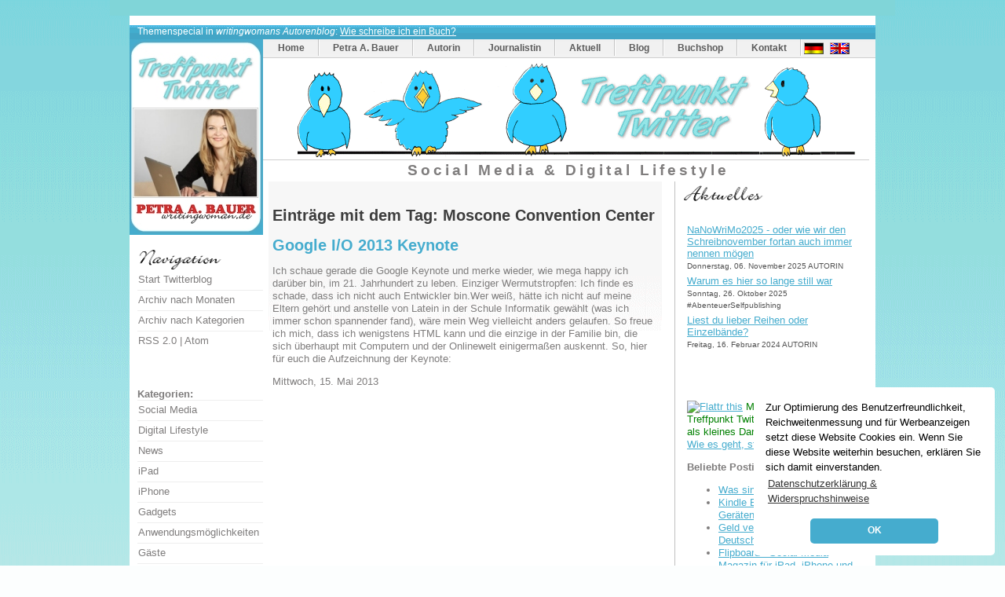

--- FILE ---
content_type: text/html; charset=UTF-8
request_url: https://treffpunkt-twitter.writingwoman.de/index.php/twitterblog/tags/Moscone+Convention+Center
body_size: 9810
content:



<!DOCTYPE html>
<html lang="de">
<head>
<title>Einträge zum Thema: Moscone Convention Center | Blog von Petra A. Bauer, Krimi-Autorin und Journalistin aus Berlin | autorenblog.writingwoman.de</title>

<meta name="Webdesign" content="Carola Heine, www.blogwork.de" />
<meta name="CMS" content="ExpressionEngine, ellislab.com" />
<meta http-equiv="Content-Type" content="text/html; charset=utf-8" />
<meta http-equiv="imagetoolbar" content="no" />
 <meta name="revisit-after" content="15 days" />
<meta http-equiv="expires" content="12.07.2066" /> 
<meta name="ROBOTS" content="noindex, follow" />
<meta http-equiv="Content-Script-Type" content="text/javascript" />
<meta http-equiv="Content-Style-Type" content="text/css" />




<link rel="stylesheet" href="https://treffpunkt-twitter.writingwoman.de/assets/shariff/shariff.complete.css">

<script type="text/javascript" src="https://treffpunkt-twitter.writingwoman.de/assets/js/jquery.min.js"></script>
<script src="https://treffpunkt-twitter.writingwoman.de/assets/shariff/shariff.min.js"></script>



<link rel='stylesheet' type='text/css' media='all' href='https://treffpunkt-twitter.writingwoman.de/index.php?css=twitterblog/style_css.v.1551742472' />

<link rel="alternate" type="application/rss+xml" title="RSS" href="https://treffpunkt-twitter.writingwoman.de/index.php/twitterblog/rss_2.0" />
<link rel="alternate" type="application/atom+xml" title="Atom" href="https://treffpunkt-twitter.writingwoman.de/index.php/twitterblog/atom" />

</head>
<body>
<div id="wrapper" class="bg1">
	<div id="extra1"></div>
	<div id="wrapper2">
		<div id="header">
			
			<div id="newsticker">
<p style="text-align:center;"><p>Themenspecial in <em>writingwomans Autorenblog</em>: <a href="http://autorin.writingwoman.de/index.php/autorin/texte/wie-schreibe-ich-ein-buch/" style="color:#ffffff;">Wie schreibe ich ein Buch?</a></p></p>
			</div>
			
			<div id="logo"><a href="https://treffpunkt-twitter.writingwoman.de"><img src="https://www.krimi-autorin.de/design/t.gif" width="169" height="248" style="border:0px;" alt="treffpunkt-twitter.writingwoman.de" /></a></div>
			<div id="menu" class="bg3"><ul style="font-size:0.9em;">
					<li class="first"><a href="https://www.krimi-autorin.de/index.php/petra-a-bauer/" title="Writingwoman.de" class="link1">Home</a></li>
					<li><a href="https://www.petra-a-bauer.de" title="Petra A. Bauer" class="link1">Petra A. Bauer</a></li>
					<li><a href="https://autorin.writingwoman.de" title="Autorin Berling" class="link1">Autorin</a></li>
					<li><a href="https://journalistin.writingwoman.de" title="Journalistin Berlin" class="link1">Journalistin</a></li>
                                        <li><a href="https://www.krimi-autorin.de/index.php/petra-a-bauer/aktuell/" title="Aktuelles" class="link1">Aktuell</a></li>
                                        <li><a href="https://autorenblog.writingwoman.de" title="Autorenblog" class="link1">Blog</a></li>
					<li><a href="https://buchshop.writingwoman.de" title="" class="link1">Buchshop</a></li>
					<li><a href="https://www.krimi-autorin.de/index.php/petra-a-bauer/kontakt" title="Kontaktformular" class="link1">Kontakt</a></li>
					<li><a href="https://www.writingwoman.de/" style="padding:3px 3px;"><img src="https://www.krimi-autorin.de/design/de.gif" width="27" height="17" alt="Writingwoman.de" style="border:0px; margin-left:1px;" /></a><a href="https://english.writingwoman.de/"  style="padding:3px 3px;background:transparent;"><img src="https://www.krimi-autorin.de/design/uk.gif" width="27" height="17" alt="English Writingwoman Site" style="border:0px;" /></a></li>
				</ul>

</div>
			<div id="logorechts"><a href="https://treffpunkt-twitter.writingwoman.de" title="Treffpunkt Twitter"><img src="https://treffpunkt-twitter.writingwoman.de/treffpunkttwitter.gif" alt="Twitterblog von Petra A. Bauer" title="Social Media & Digital Lifestyle" width="767" height="125" /></a><br />
<div style="width:100%; text-align:center"><h2 style="letter-spacing:4px;">Social Media &amp; Digital Lifestyle</h2></div></div>

		</div>

		<div id="page">
			<div id="content">

<div id="box8" class="bg5">
	<div class="content"> 

<p><script type="text/javascript"><!--<br />google_ad_client = "ca-pub-1378773447900117";<br />/* treffpunkt_automatisch_überPostings */<br />google_ad_slot = "5485608572";<br />google_ad_width = 468;<br />google_ad_height = 15;<br />//-->
</script>
<script type="text/javascript"<br />src="https://pagead2.googlesyndication.com/pagead/show_ads.js">
</script></p><br />

<h2 class="text3">Einträge mit dem Tag: Moscone Convention Center</h2>
<br />

<h2 class="text3 rot">Google I/O 2013 Keynote</h2>

<p style="font-weight:bold;"><p>Ich schaue gerade die Google Keynote und merke wieder, wie mega happy ich dar&uuml;ber bin, im 21. Jahrhundert zu leben. Einziger Wermutstropfen: Ich finde es schade, dass ich nicht auch Entwickler bin.Wer wei&szlig;, h&auml;tte ich nicht auf meine Eltern geh&ouml;rt und anstelle von Latein in der Schule Informatik gew&auml;hlt (was ich immer schon spannender fand), w&auml;re mein Weg vielleicht anders gelaufen. So freue ich mich, dass ich wenigstens HTML kann und die einzige in der Familie bin, die sich &uuml;berhaupt mit Computern und der Onlinewelt einigerma&szlig;en auskennt. So, hier f&uuml;r euch die Aufzeichnung der Keynote:</p>
</p>
<p>Mittwoch, 15. Mai 2013</p>



	

<p><iframe allowfullscreen="" frameborder="0" height="276" src="https://www.youtube.com/embed/9pmPa_KxsAM" width="490"></iframe></p>

<p>Ich will Google Glass, sobald es auf den Markt kommt! Und die neuen Maps sind fantastisch! Und wer mir jetzt mit Datenkrake kommt ... Eins geht nur. Wenn wir alles wissen wollen, mus halt jeder ein bisschen von sich preisgeben, bekommt dann aber auch das, was er sucht.</p>

<p>Und hier kann man sich f&uuml;r eine <a href="http://maps.google.de/help/maps/helloworld/desktop/preview/" title="Einladung für das neue Google Maps">Einladung f&uuml;r das neue Google Maps</a> anmelden.</p>

<p>#hach.</p>

<p>Lieben Gru&szlig;</p>

<p><img alt="Grafik" height="66" src="https://krimi-autorin.de/images/uploads/petra-sig-klein.png" style="border:0px;" title="Grafik" width="139" /></p>

<a name="weiter"></a>









<div class="entry_footer" style="margin-bottom:50px;">
<a href="https://treffpunkt-twitter.writingwoman.de/index.php/twitterblog/C338" style="font-weight:bold;">Digital Lifestyle</a> &#8226;

<a href="https://treffpunkt-twitter.writingwoman.de/index.php/twitterblog/C339" style="font-weight:bold;">News</a> &#8226;

<a href="https://treffpunkt-twitter.writingwoman.de/index.php/twitterblog/C318" style="font-weight:bold;">Veranstaltungen</a> &#8226;

<a href="https://treffpunkt-twitter.writingwoman.de/index.php/twitterblog/C340" style="font-weight:bold;">VIDEO</a> &#8226;
 
0x <a href="https://treffpunkt-twitter.writingwoman.de/index.php/twitterblog/blogging/google-i-o-2013-keynote">Comments</a> (6790) &#8226;

<br />

<a href="https://treffpunkt-twitter.writingwoman.de/index.php/twitterblog/blogging/google-i-o-2013-keynote">Permalink</a>
<br />
<br />Tags: <a href="https://treffpunkt-twitter.writingwoman.de/index.php/twitterblog/tags/San+Francisco">San Francisco</a>, <a href="https://treffpunkt-twitter.writingwoman.de/index.php/twitterblog/tags/Moscone+Convention+Center">Moscone Convention Center</a>, <a href="https://treffpunkt-twitter.writingwoman.de/index.php/twitterblog/tags/Keynote">Keynote</a>, <a href="https://treffpunkt-twitter.writingwoman.de/index.php/twitterblog/tags/Google+IO+2013">Google IO 2013</a>
<div style="margin-top:5px;"><div class="shariff" data-button-style="icon" data-mail-url="mailto:" data-print-url="https://treffpunkt-twitter.writingwoman.de/index.php/petra-a-bauer/struktur-druckversion/google-i-o-2013-keynote" data-mail-subject="Empfehlung: Google I/O 2013 Keynote" data-title="Google I/O 2013 Keynote" data-services="[&quot;facebook&quot;,&quot;twitter&quot;,&quot;pinterest&quot;,&quot;xing&quot;,&quot;linkedin&quot;,&quot;addthis;,&quot;mail&quot;,&quot;print&quot;]"></div>
</div>

</div>


						
						
						
					

</div>
</div>
		
<div id="box4" class="bg6"><div class="title2">
						<h2 class="text5" style="background: url(https://www.krimi-autorin.de/design/navi_newsblog.gif) no-repeat left top; margin-top:0px;"> </h2>
					</div>
					<div class="content">

<ul class="list3">

<li class="bg9"><a href="https://autorenblog.writingwoman.de/index.php/blog/blogging/nanowrimo2025-schreibnovember">NaNoWriMo2025 - oder wie wir den Schreibnovember fortan auch immer nennen mögen</a><br />
<small class="text1">Donnerstag, 06. November 2025  AUTORIN </small></li>

<li class="bg9"><a href="https://autorenblog.writingwoman.de/index.php/blog/blogging/warum-es-hier-so-lange-still-war">Warum es hier so lange still war</a><br />
<small class="text1">Sonntag, 26. Oktober 2025  #AbenteuerSelfpublishing </small></li>

<li class="bg9"><a href="https://autorenblog.writingwoman.de/index.php/blog/blogging/reihen-oder-einzelbaende">Liest du lieber Reihen oder Einzelbände?</a><br />
<small class="text1">Freitag, 16. Februar 2024  AUTORIN </small></li>

</ul>


				
					</div>

<p><div class="content" style="margin-left:10px;">
<script type="text/javascript"><!--<br />google_ad_client = "pub-1378773447900117";<br />/* Treffpunkt_re_seitenrand */<br />google_ad_slot = "4716668684";<br />google_ad_width = 180;<br />google_ad_height = 90;<br />//-->
</script>
<script type="text/javascript" src="https://pagead2.googlesyndication.com/pagead/show_ads.js">
</script></p>
<p><a href="http://flattr.com/thing/1136196/Treffpunkt-Twitter" target="_blank">
<img src="https://api.flattr.com/button/flattr-badge-large.png" alt="Flattr this" title="Flattr this" border="0" /></a>
<font color="green">Mit <a href="http://flattr.com" title="flattr" rel="nofollow">flattr</a> mal für Treffpunkt Twitter spenden,<br />als kleines Dankeschön für die Inhalte.</font>
<a href="http://autorenblog.writingwoman.de/index.php/blog/blogging/flattr-jetzt-auch-bei-mir2/" title="So geht flattrn" target="_blank">Wie es geht, steht hier.</a></p>
<p><b>Beliebte Postings:</b>
<ul>
<li><a href="http://treffpunkt-twitter.writingwoman.de/index.php/twitterblog/blogging/was-sind-hashtags/" title="Was sind Hashtags?" target="_blank">Was sind Hashtags?</a></li>
<li><a href="http://treffpunkt-twitter.writingwoman.de/index.php/twitterblog/blogging/kindle-ebooks-auf-anderen-geraeten-lesen/" title="Kindle Ebooks auf anderen Geräten lesen" target="_blank">Kindle Ebooks auf anderen Geräten lesen</a></li>
<li><a href="http://autorenblog.writingwoman.de/index.php/blog/blogging/geld-verdienen-mit-blogs-in-deutschland/" title="Geld verdienen mit Blogs in Deutschland" target="_blank">Geld verdienen mit Blogs in Deutschland</a></li>
<li><a href="http://treffpunkt-twitter.writingwoman.de/index.php/twitterblog/blogging/flipboard-social-media-magazin-fuer-ipad-iphone-und-ipod-touch/" title="Flipboard - Social Media Magazin für iPad, iPhone und iPod Touch" target="_blank">Flipboard - Social Media Magazin für iPad, iPhone und iPod Touch</a></li>
</ul></p>
<p><script type="text/javascript">
var uri = 'https://impde.tradedoubler.com/imp?type(js)g(20476478)a(2068527)' + new String (Math.random()).substring (2, 11);<br />document.write('<sc'+'ript type="text/javascript" src="'+uri+'" charset=""></sc'+'ript>');
</script></p>
<p><a rel="author" href="https://plus.google.com/111954627341829705596">Petra A. Bauer</a></p>
<p><b>Empfehlungen</b></p>
<p><a href="http://www.vowstory.de/ballkleider_c95" target="_blank">ballkleider</a>
<a href="http://www.space-bar.de/" rel="nofollow" target="_blank">Tipps und Infos zu Tablets, Notebooks & Phone</a></p>
<p><a href="http://t3n.de/partner/1f4fe78d20290613687eb507c54c8e9c282c3563/abo/"><img src="https://t3n.de/app/fileadmin/banner/t3n_banner_160x600.png" width="160" height="600" alt="t3n Magazin - Jetzt im Abo bestellen" /></a></p>
<p><b>Meine TWITTER-Story:</b></p>
<p><iframe width="225" height="156" src="https://www.youtube.com/embed/2FmXvnP87mU?hd=1" frameborder="0" allowfullscreen></iframe></p>
<p></div></p>
<p><div style="width:176px;text-align:center;margin-left:15px;">
<a href="https://www.krimi-autorin.de/index.php/petra-a-bauer/twitter-verzeichnis"><img src="https://krimi-autorin.de/images/uploads/twitterverzeichnis.jpg" style="border:0px;" alt="Grafik" title="Grafik" width="200" /></a></p>
<p></div></p>
<p><div class="content" style="margin-left:10px;"><b>Petra A. Bauer bei
<a href="https://www.youtube.com/writingwoman" target="_blank">YouTube</a>
<a href="http://www.twitter.com/writingwoman" target="_blank">Twitter</a>
<a href="http://www.facebook.com/profile.php?id=752716319" target="_blank">Facebook</a>
<a href="http://dailybooth.com/writingwoman" target="_blank">Dailybooth</a>
<a href="http://www.flickr.com/photos/writingwoman" target="_blank">Flickr</a>
<a href="http://de.wikipedia.org/wiki/Petra_A._Bauer" target="_blank">Wikipedia</a>
<a href="http://writingwoman.dawanda.com" target="_blank">Dawanda</a>
<a href="http://www.myspace.com/the_writingwoman" target="_blank">MySpace</a>
<a href="http://www.amazon.de/-/e/B0043C0ATM" title="Amazon" target="_blank">Amazon</a>
<a href="http://www.librarything.de/author/bauerpetraa" target="_blank">Librarything</a>
<a href="http://www.goodreads.com/author/show/752306.Petra_A_Bauer" target="_blank">Goodreads</a></b></p>
<p></div></p>

<div class="content" style="margin-left: 10px; ">
<strong>Letzte Comments:</strong><br />
<br /><b>ONMA </b>: <a style="color:#7F7D7D; text-decoration:none;" href="https://treffpunkt-twitter.writingwoman.de/index.php/twitterblog/blogging/was-ist-blogroll/#7801">
Ausgezeichnet! Das weltweite Web gab uns Bloggern die Möglichkeit, im...</a><br /><b><a href="https://www.youtube.com/watch?v=dSrUWGjI4u0">Simon</a> </b>: <a style="color:#7F7D7D; text-decoration:none;" href="https://treffpunkt-twitter.writingwoman.de/index.php/twitterblog/blogging/warum-haelt-der-youtube-zaehler-bei-301-an/#7592">
Bei meinem Video zeigt es auf Firefox einen anderen Zählerstand an als beim...</a><br /><b><a href="http://www.garteninspektor.com">Dani</a> </b>: <a style="color:#7F7D7D; text-decoration:none;" href="https://treffpunkt-twitter.writingwoman.de/index.php/twitterblog/blogging/was-ist-blogroll/#7391">
Habe mich dazu entschieden, die Blogroll auf einer eigenen Seite, der Super...</a><br /><b><a href="http://www.treffpunkt-twitter.de">Petra</a> </b>: <a style="color:#7F7D7D; text-decoration:none;" href="https://treffpunkt-twitter.writingwoman.de/index.php/twitterblog/blogging/wie-mit-facebook-iphone-ipad-sprachnachrichten-videos-versenden/#5480">
Hallo Gerhard,

ich muss gestehen - da bin ich überfragt. Ich würde aber auf...</a><br /><b>Gerhard </b>: <a style="color:#7F7D7D; text-decoration:none;" href="https://treffpunkt-twitter.writingwoman.de/index.php/twitterblog/blogging/wie-mit-facebook-iphone-ipad-sprachnachrichten-videos-versenden/#5475">
Hi, wenn ich vom iPhone - altes 3Gs - einen tweet schreibe und dann mit dem...</a>
</div>
</div>

				<div id="box9" class="bg6">
<p><div style="width:176px;text-align:center;margin-left:15px;">
<a href="http://www.mama-im-job.de" target="_blank"><img src="https://krimi-autorin.de/images/uploads/mama-im-job-lifestyle-magazin-180.jpg" style="border:0px;" alt="Grafik" title="Grafik" width="180" height="136" /></a></p>
<p></div></p>
<p><div class="content" style="margin-left: 10px;"></p>

<p><strong>Blogverzeichnisse</strong>
<a href="http://www.bloggerei.de/rubrik_15_Computerblogs" title="Blog-Verzeichnis"><img src="https://www.bloggerei.de/bgpublicon.jpg" width="80" height="15" border="0" alt="Blogverzeichnis - Blog Verzeichnis bloggerei.de" /></a>
<a href="http://www.bloggeramt.de/" title="BloggerAmt" target="_blank"><img src="https://www.bloggeramt.de/images/blog_button9.gif" style="border:0px;" alt="Blogverzeichnis" /></a>
<a href="http://technorati.com/faves?sub=addfavbtn&add=http://treffpunkt-twitter.writingwoman.de"><img src="https://static.technorati.com/pix/fave/btn-fave2.png" alt="Add to Technorati Favorites" /></a>
<!-- <a href="http://www.blogwolke.de" target="_blank"><img src="https://api.blogwolke.de/publicon.php?u=http://www.treffpunkt-twitter.de&c=Internetblogs" alt="blogwolke.de - Das Blog-Verzeichnis" border="0" /></a> //--></p>
<p><div id='networkedblogs_nwidget_container' style='height:360px;padding-top:10px;'><div id='networkedblogs_nwidget_above'></div><div id='networkedblogs_nwidget_widget' style="border:1px solid #D1D7DF;background-color:#F5F6F9;margin:0px auto;"><div id="networkedblogs_nwidget_logo" style="padding:1px;margin:0px;background-color:#edeff4;text-align:center;height:21px;"><a href="http://www.networkedblogs.com/" target="_blank" title="NetworkedBlogs"><img style="border: none;" src="https://static.networkedblogs.com/static/images/logo_small.png" title="NetworkedBlogs"/></a></div><div id="networkedblogs_nwidget_body" style="text-align: center;"></div><div id="networkedblogs_nwidget_follow" style="padding:5px;"><a style="display:block;line-height:100%;width:90px;margin:0px auto;padding:4px 8px;text-align:center;background-color:#3b5998;border:1pxsolid #D9DFEA;border-bottom-color:#0e1f5b;border-right-color:#0e1f5b;color:#FFFFFF;font-family:'lucida grande',tahoma,verdana,arial,sans-serif;font-size:11px;text-decoration:none;" href="http://www.networkedblogs.com/blog/treffpunkt-twitter?ahash=d7b7cf064190c9de50d419e631d829b8">Follow this blog</a></div></div><div id='networkedblogs_nwidget_below'></div></div><script type="text/javascript">
if(typeof(networkedblogs)=="undefined"){networkedblogs = {};networkedblogs.blogId=1070774;networkedblogs.shortName="treffpunkt\u002Dtwitter";}
</script><script src="https://nwidget.networkedblogs.com/getnetworkwidget?bid=1070774" type="text/javascript"></script>
</div></p>



					
				</div>
				
			</div>
		






	

			
<div id="sidebar">
<br />
<div class="title2"><h2 class="text5" style="background: url(https://www.krimi-autorin.de/design/navi_navigation.gif) no-repeat left top; margin-top:0px;"> </h2></div>
					<div class="content">

<ul class="list4" style="margin-left:10px;">
<li class="first"><a href="https://treffpunkt-twitter.writingwoman.de">Start Twitterblog</a></li>
<li><a href="https://treffpunkt-twitter.writingwoman.de/index.php/twitterblog/monatsarchiv">Archiv nach Monaten</a></li>
<li><a href="https://treffpunkt-twitter.writingwoman.de/index.php/twitterblog/kategorien">Archiv nach Kategorien</a></li>
<li><a href="https://treffpunkt-twitter.writingwoman.de/index.php/twitterblog/rss_2.0/">RSS 2.0</a> | <a href="https://treffpunkt-twitter.writingwoman.de/index.php/twitterblog/atom">Atom</a></li>
</ul>
<br />
<p><div class="content" style="margin-left:10px;">
<script type="text/javascript"><!--<br />google_ad_client = "ca-pub-1378773447900117";<br />/* Treffpunkt-Banner-links-unter-Navi */<br />google_ad_slot = "8353084828";<br />google_ad_width = 120;<br />google_ad_height = 240;<br />//-->
</script>
<script type="text/javascript"<br />src="https://pagead2.googlesyndication.com/pagead/show_ads.js">
</script>
</div></p><br />
<ul class="list3">
<li><strong>Kategorien:</strong></li></ul>
<ul class="list4" style="margin-left:10px;">

<li><a href="https://treffpunkt-twitter.writingwoman.de/index.php/twitterblog/C337" class="topnavi" title="Social Media">Social Media</a></li>

<li><a href="https://treffpunkt-twitter.writingwoman.de/index.php/twitterblog/C338" class="topnavi" title="Digital Lifestyle">Digital Lifestyle</a></li>

<li><a href="https://treffpunkt-twitter.writingwoman.de/index.php/twitterblog/C339" class="topnavi" title="News">News</a></li>

<li><a href="https://treffpunkt-twitter.writingwoman.de/index.php/twitterblog/C345" class="topnavi" title="iPad">iPad</a></li>

<li><a href="https://treffpunkt-twitter.writingwoman.de/index.php/twitterblog/C363" class="topnavi" title="iPhone">iPhone</a></li>

<li><a href="https://treffpunkt-twitter.writingwoman.de/index.php/twitterblog/C370" class="topnavi" title="Gadgets">Gadgets</a></li>

<li><a href="https://treffpunkt-twitter.writingwoman.de/index.php/twitterblog/C266" class="topnavi" title="Anwendungsmöglichkeiten">Anwendungsmöglichkeiten</a></li>

<li><a href="https://treffpunkt-twitter.writingwoman.de/index.php/twitterblog/C344" class="topnavi" title="Gäste">Gäste</a></li>

<li><a href="https://treffpunkt-twitter.writingwoman.de/index.php/twitterblog/C302" class="topnavi" title="Einsteiger">Einsteiger</a></li>

<li><a href="https://treffpunkt-twitter.writingwoman.de/index.php/twitterblog/C241" class="topnavi" title="Fundstücke">Fundstücke</a></li>

<li><a href="https://treffpunkt-twitter.writingwoman.de/index.php/twitterblog/C366" class="topnavi" title="Problogger">Problogger</a></li>

<li><a href="https://treffpunkt-twitter.writingwoman.de/index.php/twitterblog/C240" class="topnavi" title="Interviews">Interviews</a></li>

<li><a href="https://treffpunkt-twitter.writingwoman.de/index.php/twitterblog/C244" class="topnavi" title="Marketing">Marketing</a></li>

<li><a href="https://treffpunkt-twitter.writingwoman.de/index.php/twitterblog/C243" class="topnavi" title="Twitter-Verzeichnisse">Twitter-Verzeichnisse</a></li>

<li><a href="https://treffpunkt-twitter.writingwoman.de/index.php/twitterblog/C242" class="topnavi" title="TwitterTools">TwitterTools</a></li>

<li><a href="https://treffpunkt-twitter.writingwoman.de/index.php/twitterblog/C238" class="topnavi" title="Twitter? Twitter!">Twitter? Twitter!</a></li>

<li><a href="https://treffpunkt-twitter.writingwoman.de/index.php/twitterblog/C362" class="topnavi" title="Facebook">Facebook</a></li>

<li><a href="https://treffpunkt-twitter.writingwoman.de/index.php/twitterblog/C318" class="topnavi" title="Veranstaltungen">Veranstaltungen</a></li>

<li><a href="https://treffpunkt-twitter.writingwoman.de/index.php/twitterblog/C340" class="topnavi" title="VIDEO">VIDEO</a></li>

<li><a href="https://treffpunkt-twitter.writingwoman.de/index.php/twitterblog/C361" class="topnavi" title="YouTube">YouTube</a></li>

</ul>

<br />

<ul class="list4" style="margin-left:10px;">
<li><strong>Monate im Archiv:</strong></li></ul>
<ul class="list4" style="margin-left:10px;">
<li><a href="https://treffpunkt-twitter.writingwoman.de/index.php/twitterblog/2016/03">März 2016</a></li>
<li><a href="https://treffpunkt-twitter.writingwoman.de/index.php/twitterblog/2013/06">Juni 2013</a></li>
<li><a href="https://treffpunkt-twitter.writingwoman.de/index.php/twitterblog/2013/05">Mai 2013</a></li>
<li><a href="https://treffpunkt-twitter.writingwoman.de/index.php/twitterblog/2013/02">Februar 2013</a></li>
<li><a href="https://treffpunkt-twitter.writingwoman.de/index.php/twitterblog/2013/01">Januar 2013</a></li>
<li><a href="https://treffpunkt-twitter.writingwoman.de/index.php/twitterblog/2012/12">Dezember 2012</a></li>
<li><a href="https://treffpunkt-twitter.writingwoman.de/index.php/twitterblog/2012/11">November 2012</a></li>
<li><a href="https://treffpunkt-twitter.writingwoman.de/index.php/twitterblog/2012/08">August 2012</a></li>
<li><a href="https://treffpunkt-twitter.writingwoman.de/index.php/twitterblog/2012/04">April 2012</a></li>
<li><a href="https://treffpunkt-twitter.writingwoman.de/index.php/twitterblog/2012/02">Februar 2012</a></li>
<li><a href="https://treffpunkt-twitter.writingwoman.de/index.php/twitterblog/2012/01">Januar 2012</a></li>
<li><a href="https://treffpunkt-twitter.writingwoman.de/index.php/twitterblog/2011/12">Dezember 2011</a></li>
<li><a href="https://treffpunkt-twitter.writingwoman.de/index.php/twitterblog/2011/11">November 2011</a></li>
<li><a href="https://treffpunkt-twitter.writingwoman.de/index.php/twitterblog/2011/10">Oktober 2011</a></li>
<li><a href="https://treffpunkt-twitter.writingwoman.de/index.php/twitterblog/2011/09">September 2011</a></li>
<li><a href="https://treffpunkt-twitter.writingwoman.de/index.php/twitterblog/2011/08">August 2011</a></li>
<li><a href="https://treffpunkt-twitter.writingwoman.de/index.php/twitterblog/2011/07">Juli 2011</a></li>
<li><a href="https://treffpunkt-twitter.writingwoman.de/index.php/twitterblog/2011/06">Juni 2011</a></li>
<li><a href="https://treffpunkt-twitter.writingwoman.de/index.php/twitterblog/2011/05">Mai 2011</a></li>
<li><a href="https://treffpunkt-twitter.writingwoman.de/index.php/twitterblog/2010/04">April 2010</a></li>
<li><a href="https://treffpunkt-twitter.writingwoman.de/index.php/twitterblog/2009/11">November 2009</a></li>
<li><a href="https://treffpunkt-twitter.writingwoman.de/index.php/twitterblog/2009/10">Oktober 2009</a></li>
<li><a href="https://treffpunkt-twitter.writingwoman.de/index.php/twitterblog/2009/05">Mai 2009</a></li>
<li><a href="https://treffpunkt-twitter.writingwoman.de/index.php/twitterblog/2009/04">April 2009</a></li>
<li><a href="https://treffpunkt-twitter.writingwoman.de/index.php/twitterblog/2009/03">März 2009</a></li>
<li><a href="https://treffpunkt-twitter.writingwoman.de/index.php/twitterblog/2009/02">Februar 2009</a></li>

</ul><br />
		</div>
<div id="box5" class="bg6">
					<div class="title2">
						<h2 class="text5" style="background: url(https://www.krimi-autorin.de/design/navi_writingwoman.gif) no-repeat left top; margin-top:10px;"></h2>
					</div>
					<div class="content">
						<ul class="list4">
							<li class="first"><a href="https://www.krimi-autorin.de/index.php/petra-a-bauer/">Startseite</a></li>
                                                               <li><a href="https://www.petra-a-bauer.de">Petra A. Bauer, Berlin</a></li>
							<li><a href="https://autorin.writingwoman.de">Autorin</a></li>
							<li><a href="https://journalistin.writingwoman.de">Journalistin</a></li>
							<li><a href="https://autorenblog.writingwoman.de">Das Autorenblog</a></li>
<li><a href="https://treffpunkt-twitter.de/">Treffpunkt Twitter</a></li>
<li><a href="https://www.bauerngartenfee.de/">BauernGartenFee</a></li>
                                                        <li><a href="https://www.krimi-autorin.de/index.php/petra-a-bauer/termine/">Termine</a></li>
							<li><a href="https://buchshop.writingwoman.de">Mein Buchshop</a></li>
<li><a href="https://www.krimi-autorin.de/index.php/petra-a-bauer/aktuell/"><strong>Aktuelles</strong></a></li>



						</ul>
					</div>

<br /><br />			
<!--
</div>
			
				<div id="box6" class="bg6">
					<div class="title2">
						<h2 class="text5" style="background: url(https://www.krimi-autorin.de/design/navi_projekte.gif) no-repeat left top; margin-top:10px;"></h2>
					</div>
					<div class="content">
						<ul class="list4">

<li class="first"><a href="http://www.mama-im-job.de">Mama im Job</a></li>
<li><a href="http://www.zappelphilipp-online.de">ADS-Projekt</a></li>
<li><a href="http://www.die-babyseiten.de">Die Babyseiten</a></li>
<li><a href="http://www.homeworkingmom.de">Homeworking Mom</a></li>
<li><a href="http://www.bauer-clan.de">Family: Der Bauer-Clan</a></li>

						</ul>
					</div>
				
			
//-->
</div>
				
				<div id="box7" class="bg6">
					<div class="title2">
						<h2 class="text5" style="background: url(https://www.krimi-autorin.de/design/navi_service.gif) no-repeat left top; margin-top:0px;"></h2>

					</div>
					<div class="content">
										<ul class="list4">
<li class="first">
<li>Suche 
<form id="suche" method="post" action="https://treffpunkt-twitter.writingwoman.de/index.php"  >
<div class='hiddenFields'>
<input type="hidden" name="ACT" value="19" />
<input type="hidden" name="RES" value="" />
<input type="hidden" name="meta" value="EGVfsRHn2p2lJqNiqMThJwELqU5DvZMgOajLY4xMHwVEELyJHa64VC0noAW6rjxHGHG1wp42DuJ2Z9Fi1YWdXrbYc+T4FkN0ZejWAxB/HqZRrVGDY5OU7o2TqyeMoShvKz1U5JEzaIfeydOZ4+a7tSyo2TQuaN7wB+42SXZDmVwBhygUSWZ3dEJlj3o6hog8srPA0ecOM/REPQXApFEgB2i5C2amucV3vm6iqFT4gEndfvJpG8XYHp0OSennmNPcWKsk4vW+UMTWBcBLBOWipad7Hg54/XuPhXnEzmfoKD6F054JoKR9t4IHf0sw7D5/5C5vGzBkkBg+E7viqYdgQ7HCtoahSM5ili3LcBh6eSw5mjq0KbT9EouCkMFYhN3jo7FdtOxRI+Q3SUfRoluhu8jWb7S+RJakOwLEA7Fv2rQ=" />
<input type="hidden" name="site_id" value="1" />
<input type="hidden" name="csrf_token" value="1a74764bc84869901c39881d5b00e5b1a1a70111" />
</div>


	<input type="text" name="keywords" id="keywords" value="" size="18" maxlength="100" /> <input type="submit" value="&#187;" class="submit" />
</form>

</li>
<li><a href="https://www.krimi-autorin.de/index.php/petra-a-bauer/rss_alle">Alle News per RSS</a></li>
						<li><a href="https://english.writingwoman.de">Englische Version</a></li>
<li><a href="https://www.krimi-autorin.de/index.php/petra-a-bauer/gaestebuch">Gästebuch</a></li>
<li><a href="https://www.krimi-autorin.de/index.php/petra-a-bauer/newsletter">Mein Newsletter</a></li>
<li><a href="https://www.krimi-autorin.de/index.php/petra-a-bauer/impressum">Impressum</a></li>
<li><a href="https://www.krimi-autorin.de/index.php/petra-a-bauer/kontakt">Kontakt</a></li>

						</ul>					</div>	</div>



<br />
<p><div id="box6" class="bg6"></p>
<p><div class="title2"><h2 class="text5" style="background: url(https://www.krimi-autorin.de/design/navi_blogroll.gif) no-repeat left top; margin-top:10px;"></h2>
					</div>
					<div class="content"></p>
<p><p style="margin-top:20px;"></p>
<p><strong>Rund um Twitter</strong>
<ul class="list4">
        <li><a href="http://mit140zeichen.de" target="_blank">Mit 140 Zeichen</a></li>
        <li><a href="http://treffpunkt-twitter.writingwoman.de/" target="_blank">Treffpunkt Twitter</a></li>
        <li><a href="http://www.tweetnews.de" target="_blank">Tweetnews</a></li>
        <li><a href="http://www.twitkrit.de" target="_blank">Twitkrit</a></li>
        <li><a href="http://www.twitter-log.de" target="_blank">Twitter-Log</a></li>
        <li><a href="http://www.twitter-lyrik.de" target="_blank">Twitter-Lyrik</a></li>
  </ul>	</p>
<p><strong>Followerblogs</strong>
<ul class="list4">
	<li><a href="http://www.moving-target.de" target="_blank">@botenstoff</a></li>
        <li><a href="http://www.splitter-des-chaos.de/" target="_blank">@Chaos_Manu</a></li>
       <li><a href="http://www.doc-sarah-schons.de/blog/" target="_blank">@DocSarah</a></li>
	<li><a href="http://www.mela.de" target="_blank">@felicea</a></li>
       <li><a href="http://www.elmarleonhardt.com/" target="_blank">@leo1969</a></li>	<br />       <li><a href="http://www.literaturcafe.de" target="_blank">@literaturcafe</a></li>
       <li><a href="http://www.saschalobo.com/" target="_blank">@saschalobo</a></li>
       <li><a href="http://tweetnews.de" target="_blank">@trendlupe</a></li>
       <li><a href="http://www.netzlogbuch.de" target="_blank">@zellmi</a></li></p>
<p></ul>	</p>
<p><a href="http://technorati.com/claim/c2ct9zxxc5" rel="me">Technorati Profile</a></p>
<p></div></p>
<p></div></p>
<br /><br />
</div>
				
		
</div>

	<div style="clear: both;"></div>
	
<div id="footer"><p class="footertext">
<br />
<a href="https://www.writingwoman.de"><strong>Home</strong></a> &nbsp;&nbsp;|&nbsp;&nbsp; 
<a href="https://www.krimi-autorin.de/index.php/petra-a-bauer/impressum">Impressum</a> &nbsp;&nbsp;|&nbsp;&nbsp; 
<a href="https://www.krimi-autorin.de/index.php/petra-a-bauer/datenschutzerklaerung">Datenschutzerklärung</a> &nbsp;&nbsp;|&nbsp;&nbsp; 
<a href="https://www.petra-a-bauer.de">Petra A. Bauer</a> &nbsp;&nbsp;|&nbsp;&nbsp; 
<a href="https://autorin.writingwoman.de">Autorin</a> &nbsp;&nbsp;|&nbsp;&nbsp; 
<a href="https://journalistin.writingwoman.de">Journalistin</a> &nbsp;&nbsp;|&nbsp;&nbsp; 
<a href="https://autorenblog.writingwoman.de">Blog</a> &nbsp;&nbsp;|&nbsp;&nbsp; 
Technik: <a href="http://www.blogwork.de/" title="Webdesign Düsseldorf"><em>Blogwork.de</em></a> &amp; <a href="http://www.expressionengine.com">ExpressionEngine</a>

<div align="center"><br />

</div>
</p>

</div>
</div>



</div>

<script type="text/javascript">
var _gaq = _gaq || [];
_gaq.push(['_setAccount', 'UA-1968004-4']);
_gaq.push(['_trackPageview']);
_gaq.push (['_gat._anonymizeIp']);
(function() {
var ga = document.createElement('script'); ga.type =
'text/javascript'; ga.async = true;
ga.src = ('https:' == document.location.protocol ? 'https://ssl' :
'http://www') + '.google-analytics.com/ga.js';
var s = document.getElementsByTagName('script')[0];
s.parentNode.insertBefore(ga, s);
})();
</script>
<script type="text/javascript" src="https://wms-eu.amazon-adsystem.com/20070822/DE/js/link-enhancer-common.js?tag=bauersbunteblatt">
</script>
<noscript>
    <img src="https://wms-eu.amazon-adsystem.com/20070822/DE/img/noscript.gif?tag=gadgets07-21" alt="" />
</noscript>

<link rel="stylesheet" type="text/css" href="/assets/css/cookieconsent.min.css" />
<script src="/assets/js/cookieconsent.min.js"></script>
<script>
window.addEventListener("load", function(){
window.cookieconsent.initialise({
  "palette": {
    "popup": {
      "background": "#ffffff"
    },
    "button": {
      "background": "#d64a4a",
      "text": "#ffffff"
    }
  },
  "theme": "classic",
  "position": "bottom-right",
  "content": {
    "message": "Zur Optimierung des Benutzerfreundlichkeit, Reichweitenmessung und für Werbeanzeigen setzt diese Website Cookies ein. Wenn Sie diese Website weiterhin besuchen, erklären Sie sich damit einverstanden. ",
    "dismiss": "OK",
    "link": "Datenschutzerklärung &amp; Widerspruchshinweise",
    "href": "https://www.krimi-autorin.de/index.php/petra-a-bauer/datenschutzerklaerung"
  }
})});
</script>
</body>
</html>

--- FILE ---
content_type: text/css;charset=UTF-8
request_url: https://treffpunkt-twitter.writingwoman.de/index.php?css=twitterblog/style_css.v.1551742472
body_size: 8382
content:
/** BASIC */

body {
margin: 0px;
padding: 0px;
background: #A5A5A5;
height: 100%;
background: url(https://treffpunkt-twitter.writingwoman.de/backgr.gif) repeat-x #FCFEFE;
}

/** FORMS */

form {
	margin: 0px;
	padding: 0px;
}

#contact_form {
	width: 440px;
}
#comment_form {
	width:300px;
}

/** HEADINGS */

h1, h2, h3, h4, h5, h6 {
	margin: 0px;
}

/** TEXTS */

body, th, td, input, textarea, select {
	font-family: Tahoma, Verdana, Arial, Helvetica, sans-serif;
	font-size: 0.8em; 
	color: #7F7D7D;
}

p, blockquote, td, ul, ol, dl {
	margin-top: 0px;
	margin-bottom: 1em;
	text-align: left;
	line-height: 16px;
}

table {
	font-size: 1.3em;
}

.text1 {
	font-size: 10px;
	color: #525252;
}

.text2 {
	font-size: 11px;
	font-weight: bold;
	color: #FFFFFF;
}

.text3 {
	font-size: 20px;
	font-weight: bold;
	color: #3D3D3D;
}

.text4 {
	margin-bottom: 15px;
	font-size: 10px;
	font-weight: normal;
	color: #AFAFAF
}

.text5 {
	font-size: 1.2em;
	font-weight: bold;
	color: #ffffff;
}

.text6 {
	font-size: 11px;
	font-weight: bold;
	color: #525252;
}

/** LISTS */

.list1 {
	margin: 0px;
	padding: 0px;
	list-style: none;
}

.list1 li {
	display: block;
	float: left;
	width: 140px;
	padding: 0px 10px 0px 10px;
	background: url(https://www.krimi-autorin.de/design/list1-back.gif) repeat-y left top;
}

.list1 .first {
	padding-left: 0px;
	background: none;
}

.list2 {
	margin: 0px;
	padding: 0px;
	list-style: none;
	line-height: 18px;
}

.list2 li {
	display: list-item;
	float: left;
	width: 300px;
	padding: 0px;
	background: none;
}

.list3 {
	margin: 0px;
	padding: 0px;
	list-style: none;
}

.list3 li {
	display: block;
/*	height: 31px; */
	padding: 5px 5px 0px 10px;
	line-height: normal;
}

.list4 {
	margin: 0px;
	padding: 0px;
	list-style: none;
}

.list4 li {
	display: block;
	padding: 5px 1px;
	background: url(https://www.krimi-autorin.de/design/list4-back.gif) repeat-x left top;
}

.list4 a {
	text-decoration: none;
	color: #7F7D7D;
}

.list4 a:hover {
	text-decoration: underline;
}

.list4 .first {
	background-image: url(https://www.krimi-autorin.de/design/spacer.gif);
}

/** LINKS */

a {
	color: #45ACCE;
}

a:hover {
	text-decoration: none;
}

.footertext a {
color: #000000;
text-decoration: none;

}

.footertext a:hover {
color: #45ACCE;

}


.link1 {
	text-decoration: none;
	font-weight: bold;
	color: #5B5B5B;
}

.link1:hover {
	text-decoration: underline;
}

.link2 {
	text-decoration: none;
	color: #7F7D7D;
}

.link2:hover {
	text-decoration: underline;
}

.mehr {
	display: block;
	height: 27px;
	padding: 5px 0px 0px 10px;
	background: url(https://www.krimi-autorin.de/design/mehr.jpg) no-repeat left top;
	text-decoration: none;
	font-weight: bold;
	color: #FFFFFF;
}

/** STYLES */

.style1 {
	text-align: center;
	color: #A3A2A2;
margin-top: 15px;
padding-top:15px;
}

.style1 a {
	color: #A3A2A2;
margin-top: 15px;
padding-top:15px;
}

.style1 a:hover {
margin-top: 15px;
padding-top:15px;
}

/** BACKGROUNDS */

.bg1  { background: url(https://treffpunkt-twitter.writingwoman.de/wrapper.jpg) repeat-y left top; }

.bg3  { background: url(https://www.krimi-autorin.de/design/topnavi-back.jpg) no-repeat left top; }
.bg5  { background: url(https://www.krimi-autorin.de/design/box1-back.gif) repeat-x left top; }
.bg6  { background: url(https://www.krimi-autorin.de/design/box3-back.jpg) repeat-y left top; }
.bg9  { }
.bg10 { background: url(https://www.krimi-autorin.de/design/listen-back2.gif) repeat-x left top; }
.bg11  { background: url(https://www.krimi-autorin.de/design/box11-back.jpg) repeat-y left top; }

/** MISC */

.align-justify { text-align: justify; }
.align-right { text-align: right; }

img { border: none; }

.img1 {
	float: left;
	margin: 0px 15px 0px 0px;
}

.img2 {
	float: right;
	margin: 0px 0px 0px 15px;
}

hr { display: none; }

.hr1 {
	height: 1px;
}


.rot {
	color: #45ACCE;
}	

.title2 {
}

.title2 h2 {
	height: 25px;
	padding: 4px 0px 0px 30px;
	
}

/** WRAPPERS */

#wrapper {
	width: 1000px;
	margin: 0px auto;
	background: background: url(https://treffpunkt-twitter.writingwoman.de/backgr.gif) repeat-x;
	padding-top: 20px;
}

#wrapper2 {
	float: left;
	width: 950px;
	background: #FFFFFF;

}

#extra1, #extra2 {
	float: left;
	width: 25px;
	height: 500px;
	
}

#extra1 {
	/* background: #41413F no-repeat left top; */
}

#extra2 {
	/* background: url(https://www.krimi-autorin.de/design/homepage04.jpg) no-repeat left top; */
}

/** HEADER */

#header {
	width: 950px;
	height: 249px;
	/* padding-top: 0px; */
	
	
}
#newsticker {
	height: 18px;
	width: 950px;
	padding: 0 10px 0 10px;
	color: #ffffff;
font-size:0.9em;
background: url(https://treffpunkt-twitter.writingwoman.de/header-back.gif) no-repeat left top;

}	

/** LOGO */

#logo {
	float: left;
	width: 170px;
	height: 249px;
	background: url(https://treffpunkt-twitter.writingwoman.de/logolinks.jpg) no-repeat left top;
	
	
}

#logo h1, #logo h2 {
	display: none;
}

/** MENU */

#menu {
	float: left;
	width: 780px;
	height: 28px;
font-size:1em;
}

#menu ul {
	margin: 0px;
	padding: 0px 0px 0px 0px;
	list-style: none;
}

#menu li {
	display: inline;
}

#menu a {
	display: block;
	float: left;
	height: 19px;
	padding: 3px 17px 0px 19px;
	background: url(https://www.krimi-autorin.de/design/menu-link.gif) no-repeat left top;
}

#menu .first a {
	background: none;
}

/** PAGE */

#page {
}

#sidebar {
	float: left;
	width: 170px;
}

#content {
	position: relative;
	float: right;
	width: 767px;
	margin-top: -50px;
	padding: 0px 6px 0px 7px;
}


#logorechts {
	float:left;;
	width: 767px;
	height: 125px;
	border-bottom:1px solid #CFCFCF;
	margin-bottom: 5px;
	padding-top:0px;
	padding-left:5px;
}


/** TICKER */

#ticker {
	height: 29px;
	padding: 8px 0px 0px 15px;
}

/** FOOTER */

#footer {
	width: 950px;
	height: 70px;
	margin: auto;
color:#000000;
border-top: 1px solid silver;
}

#footer p {
	margin: 0px;
color:#000000;
text-align:center;
}

#links {
	padding-top: 15px;
}



/** BOX1 */

#box1 {
	margin-bottom: 7px;
}

#box1 .content {
	padding: 15px 30px 25px  20px;
margin-top:-13px;
margin-left:-7px;
	background: url(https://www.krimi-autorin.de/design/box1-content-back.gif) repeat-x left bottom;
}

/** BOX2 */

#box2 {
	float: left;
	width: 501px;
	margin-bottom: 7px;
}

#box2 .content {
	padding: 25px 0px 20px 20px;
}

#box2 p,ol,ul {
	text-align:left;
}

/** BOX3 */

#box3 {
	float: left;
	width: 340px;
	margin-bottom: 7px;
	
}

#box3 .content {
	padding: 15px 0px 20px 20px;
}

/** BOX4 */

#box4 {
	float: right;
	width: 249px;
border-left:1px solid #C0C0C0;
}

#box4 .content {
	padding: 5px;
	padding-top: 20px;
}



/** BOX5 */

#box5 {
}

#box5 .content {
	padding: 10px 10px;
}

/** BOX6 */

#box6 {
}

#box6 .content {
	padding: 10px 20px 30px 10px;
}

/** BOX7 */

#box7 {
}

#box7 .content {
	padding: 10px 10px;
}

/** BOX8 */

#box8 {
	float: left;
	width: 501px;
}

#box8 .content {
	padding: 5px;
	background: url(https://www.krimi-autorin.de/design/box333-back.jpg) repeat-y;
}

/** BOX9 */

#box9 {
	float: right;
	clear: right;
	width: 249px;
border-left:1px solid #EAEAEA;

}

#box9 .content {
	padding: 5px;
}

/** BOX10 */

#box10 {
}

#box10 .content {
	padding: 20px;
	background: url(https://www.krimi-autorin.de/design/box3-back.jpg) repeat-y;
}

/** BOX11 */

#box11 {
	float: left;
	width: 167px;
	margin-bottom: 7px;
}

#box11 .content {
	padding: 15px 5px 10px 0px;
}


/** BOX12 */

#box12 {
	float: left;
	width: 340px;
	margin-bottom: 7px;
	
}

#box12 .content {
	padding: 15px 0px 20px 20px;
}


.entry_footer {
border-bottom:1px solid #EAEAEA;
padding-bottom:10px;
border-top:1px solid #EAEAEA;
padding-top:10px;
clear:left;
}


#box3 ul{
	list-style-type:none;
	font-weight:bold;
	padding-left:0px;
	margin-left:0px;
line-height:1.5em;
font-size:1.2em;
}

#box3 ul ul{
	list-style-type:none;
	font-weight:bold;
	padding-left:0px;
	margin-left:0px;
font-size:0.8em;
line-height:1.5em;

}

#box3 ul ul ul{
	list-style-type:square;
	font-weight:normal;
	padding-left:15px;
	margin-left:0px;
padding-bottom:2px;
font-size:1em;
}


#box11 ul{
	list-style-type:square;
	font-weight:normal;
	padding-left:15px;
	margin-left:0px;
padding-bottom:2px;
font-size:0.9em;
}


#twitter_div ul {
	margin: 0px;
	padding: 0px;
	list-style-type:none;

}


#twitter_update_list li {
	display: list-item;
	float: none;
	background: url(https://www.krimi-autorin.de/design/list1-back.gif) repeat-y left top;
	padding: 0 0 5px 10px;
	
}

#suche form {
	display:inline;
}

--- FILE ---
content_type: text/css
request_url: https://treffpunkt-twitter.writingwoman.de/assets/css/cookieconsent.min.css
body_size: 4776
content:


.cc-window {
	opacity: 1;
	transition: opacity 1s ease
}

.cc-window.cc-invisible {
	opacity: 0
}

.cc-animate.cc-revoke {
	transition: transform 1s ease
}

.cc-animate.cc-revoke.cc-top {
	transform: translateY(-2em)
}

.cc-animate.cc-revoke.cc-bottom {
	transform: translateY(2em)
}

.cc-animate.cc-revoke.cc-active.cc-bottom,
.cc-animate.cc-revoke.cc-active.cc-top,
.cc-revoke:hover {
	transform: translateY(0)
}

.cc-grower {
	max-height: 0;
	overflow: hidden;
	transition: max-height 1s
}

.cc-link,
.cc-revoke:hover {
	text-decoration: underline
}

.cc-revoke,
.cc-window {
	position: fixed;
	overflow: hidden;
	box-sizing: border-box;
	font-family: Tahoma, Verdana, Arial, Helvetica, sans-serif;
	font-size: 12.8px;
	line-height: 1.5em;
	display: -ms-flexbox;
	display: flex;
	-ms-flex-wrap: nowrap;
	flex-wrap: nowrap;
	z-index: 9999
}

.cc-window.cc-static {
	position: static
}

.cc-window.cc-floating {
	padding: 2em;
	max-width: 24em;
	-ms-flex-direction: column;
	flex-direction: column
}

.cc-window.cc-banner {
	padding: 1em 1.8em;
	width: 100%;
	-ms-flex-direction: row;
	flex-direction: row
}

.cc-revoke {
	padding: .5em
}

.cc-header {
	font-size: 18px;
	font-weight: 700
}

.cc-btn,
.cc-close,
.cc-link,
.cc-revoke {
	cursor: pointer
}

.cc-link {
	opacity: .8;
	display: inline-block;
	padding: .2em
}

.cc-link:hover {
	opacity: 1
}

.cc-link:active,
.cc-link:visited {
	color: initial
}

.cc-btn {
	display: block;
	padding: .4em .8em;
	font-size: .9em;
	font-weight: 700;
	border-width: 2px;
	border-style: solid;
	text-align: center;
	white-space: nowrap
}

.cc-highlight .cc-btn:first-child {
	background-color: transparent;
	border-color: transparent
}

.cc-highlight .cc-btn:first-child:focus,
.cc-highlight .cc-btn:first-child:hover {
	background-color: transparent;
	text-decoration: underline
}

.cc-close {
	display: block;
	position: absolute;
	top: .5em;
	right: .5em;
	font-size: 1.6em;
	opacity: .9;
	line-height: .75
}

.cc-close:focus,
.cc-close:hover {
	opacity: 1
}

.cc-revoke.cc-top {
	top: 0;
	left: 3em;
	border-bottom-left-radius: .5em;
	border-bottom-right-radius: .5em
}

.cc-revoke.cc-bottom {
	bottom: 0;
	left: 3em;
	border-top-left-radius: .5em;
	border-top-right-radius: .5em
}

.cc-revoke.cc-left {
	left: 3em;
	right: unset
}

.cc-revoke.cc-right {
	right: 3em;
	left: unset
}

.cc-top {
	top: 1em
}

.cc-left {
	left: 1em
}

.cc-right {
	right: 1em
}

.cc-bottom {
	bottom: 1em
}

.cc-floating>.cc-link {
	margin-bottom: 1em
}

.cc-floating .cc-message {
	display: block;
	margin-bottom: 1em
}

.cc-window.cc-floating .cc-compliance {
	-ms-flex: 1 0 auto;
	flex: 1 0 auto
}

.cc-window.cc-banner {
	-ms-flex-align: center;
	align-items: center
}

.cc-banner.cc-top {
	left: 0;
	right: 0;
	top: 0
}

.cc-banner.cc-bottom {
	left: 0;
	right: 0;
	bottom: 0
}

.cc-banner .cc-message {
	display: block;
	-ms-flex: 1 1 auto;
	flex: 1 1 auto;
	max-width: 100%;
	margin-right: 1em
}

.cc-compliance {
	display: -ms-flexbox;
	display: flex;
	-ms-flex-align: center;
	align-items: center;
	-ms-flex-line-pack: justify;
	align-content: space-between
}

.cc-floating .cc-compliance>.cc-btn {
	-ms-flex: 1;
	flex: 1
}

.cc-btn+.cc-btn {
	margin-left: .5em
}

@media print {
	.cc-revoke,
	.cc-window {
		display: none
	}
}

@media screen and (max-width:900px) {
	.cc-btn {
		white-space: normal
	}
}

@media screen and (max-width:414px) and (orientation:portrait),
screen and (max-width:736px) and (orientation:landscape) {
	.cc-window.cc-top {
		top: 0
	}
	.cc-window.cc-bottom {
		bottom: 0
	}
	.cc-window.cc-banner,
	.cc-window.cc-floating,
	.cc-window.cc-left,
	.cc-window.cc-right {
		left: 0;
		right: 0
	}
	.cc-window.cc-banner {
		-ms-flex-direction: column;
		flex-direction: column
	}
	.cc-window.cc-banner .cc-compliance {
		-ms-flex: 1 1 auto;
		flex: 1 1 auto
	}
	.cc-window.cc-floating {
		max-width: none
	}
	.cc-window .cc-message {
		margin-bottom: 1em
	}
	.cc-window.cc-banner {
		-ms-flex-align: unset;
		align-items: unset
	}
	.cc-window.cc-banner .cc-message {
		margin-right: 0
	}
}

.cc-floating.cc-theme-classic {
	padding: 1.2em;
	border-radius: 5px
}

.cc-floating.cc-type-info.cc-theme-classic .cc-compliance {
	text-align: center;
	display: inline;
	-ms-flex: none;
	flex: none
}

.cc-theme-classic .cc-btn {
	border-radius: 5px
}

.cc-theme-classic .cc-btn:last-child {
	min-width: 140px
}

.cc-floating.cc-type-info.cc-theme-classic .cc-btn {
	display: inline-block
}

.cc-theme-edgeless.cc-window {
	padding: 0
}

.cc-floating.cc-theme-edgeless .cc-message {
	margin: 2em 2em 1.5em
}

.cc-banner.cc-theme-edgeless .cc-btn {
	margin: 0;
	padding: .8em 1.8em;
	height: 100%
}

.cc-banner.cc-theme-edgeless .cc-message {
	margin-left: 1em
}

.cc-floating.cc-theme-edgeless .cc-btn+.cc-btn {
	margin-left: 0
}

.cc-color-override-18981860 .cc-btn {
    background-color: #45ACCE !important;
}